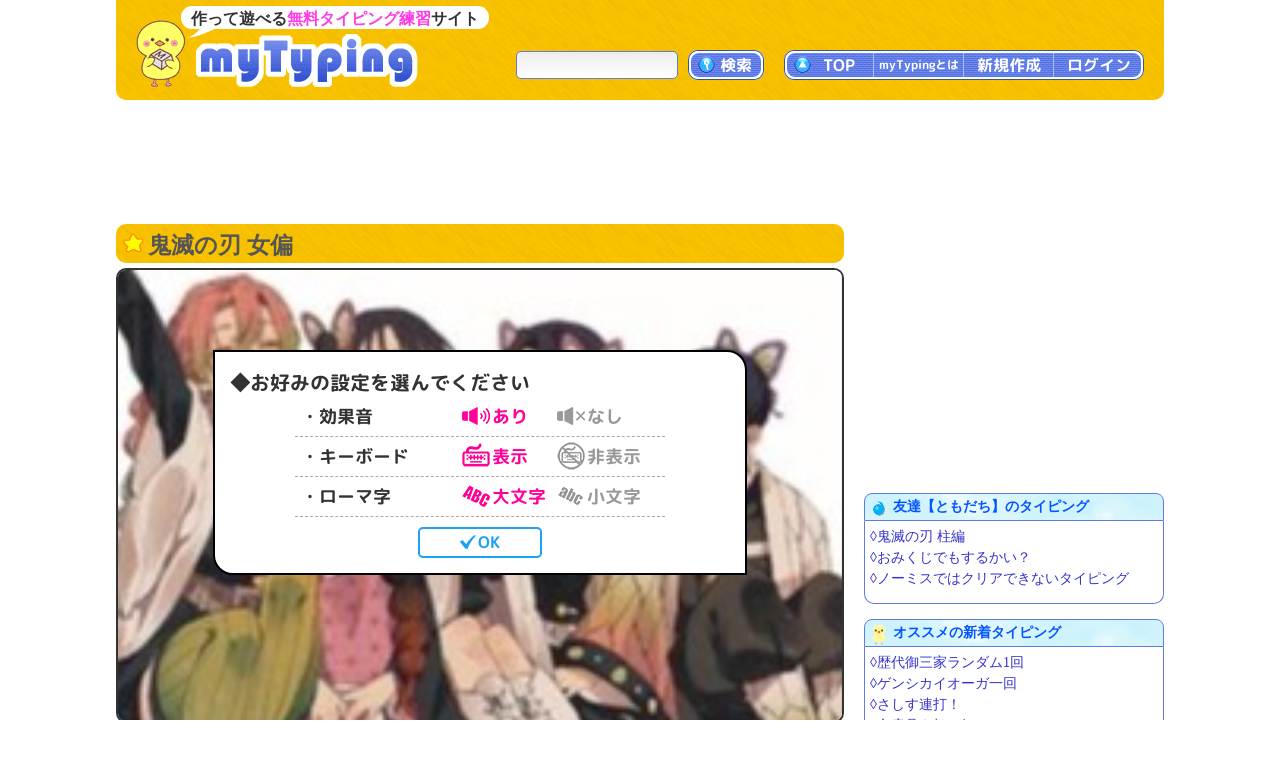

--- FILE ---
content_type: text/html; charset=UTF-8
request_url: https://typing.twi1.me/game/403892
body_size: 46244
content:
<!DOCTYPE HTML>
<html lang="ja">
<head>
<meta http-equiv="Content-Type" content="text/html; charset=utf-8" />
<title>鬼滅の刃 女偏 | タイピング練習の「マイタイピング」</title>
<base href="https://typing.twi1.me/" />
<meta name="description" content="タイピング練習ゲーム「鬼滅の刃 女偏」です。鬼滅の女子の名前をタイピング〜!!。" />
<meta name="keywords" content="タイピング,練習,鬼滅の刃 女偏" />

<meta name="viewport" content="width=device-width, initial-scale=1.0, maximum-scale=1.0, minimum-scale=1.0">

<!-- ogp -->
<meta property="og:type" content="article" />
<meta property="og:title" content="鬼滅の刃 女偏 | タイピング練習の「マイタイピング」" />
<meta property="og:site_name" content="タイピング練習の「マイタイピング」" />
<meta property="og:description" content="タイピング練習ゲーム「鬼滅の刃 女偏」です。鬼滅の女子の名前をタイピング〜!!。" />
<meta property="og:image" content="https://typing.twi1.me/userdata/157/157979/game/403892-ogImage.jpg?mt=1721044005" />
<meta property="og:image:width" content="728" />
<meta property="og:image:height" content="382" />
<meta name="twitter:card" content="summary_large_image" />

<link href="https://fonts.googleapis.com/css?family=Anonymous+Pro|Roboto+Mono&display=swap" rel="stylesheet"><link rel="preload" as="font" type="font/woff2" href="/fonts/mtj-font-round.woff2?271" crossorigin>
<link rel="preload" as="image" type="image/png" href="/img/index/menu_sprite3.png?v=275" crossorigin>
<link rel="icon" type="image/x-icon" href="favicon.ico">
<link rel="apple-touch-icon" href="apple-touch-icon.png" sizes="180x180">
<link rel="icon" type="image/png" href="android-chrome-192×192" sizes="192x192">
<link href="/css/common.min.css?v=283" rel="stylesheet" type="text/css" />
<link href="/css/typing.css?v=283" rel="stylesheet" type="text/css" />

<style>@charset "utf-8";#commentTitle{margin-bottom:5px}#commentForm{margin-bottom:20px}#commentList{margin-top:10px}#commentList .largeMoreButton{margin-top:10px}#commentDescription{padding:3px;margin-left:20px;width:658px;height:100px}.inputBox .commentFormBottom{width:687px;margin-top:10px}.inputBox .commentFormBottom .note{max-width:560px}.inputBox .commentFormButton{float:right;text-align:right}.inputBox .note{float:left;text-align:left;font-size:1.4rem;color:#66f;//padding-left:5px;line-height:150%;//margin:10px 0 10px 30px;//padding:0 0 10px 20px;margin:0 0 10px 20px;//padding-left:1em;//text-indent:-1em}.isNeedLoginComment #commentDescription{color:#66f;background:linear-gradient(to bottom,#fff,#fff)}#comments{border:1px solid #ccc;border-radius:10px;padding:10px}#comments .comment{border-top:1px dashed #ccc;padding:10px 0 10px 0;color:#666}#comments .comment:first-child{border-top:0}#comments .commentInfo{margin-right:5px;position:relative}#comments .commentNo{display:inline-block;float:left;text-align:center;font-size:14px;font-weight:bold;margin-left:5px;min-width:30px}#comments .commentUser{display:inline-block;float:left;margin-left:5px}#comments .commenterName{color:#090}#comments .commentDescription{margin-top:5px;margin-left:30px;padding:5px;padding-right:0;line-height:150%;word-break:break-all;word-wrap:anywhere}#comments .commenterId{font-size:1.2rem;color:#999}#comments .commentCreatedTime{float:right;font-size:1.2rem;color:#999;padding-top:3px}#comments .commentControl{text-align:right;visibility:hidden}#comments .controlIcon{position:relative;display:inline-block;background:url("/img/index/menu_sprite3.png?v=275") no-repeat;width:20px;height:20px;background-position:-350px 0;cursor:pointer}#comments .controlIcon.commentControlReply{background-position-x:-350px}#comments .controlIcon.commentControlDelete{background-position-x:-416px}#comments .controlIcon.commentControlReport{background-position-x:-716px}#comments .controlIcon:hover{background-position-y:-22px}#comments .commentNoJump{color:#00f}#comments .commentReplyNo{color:#03b1f3;font-weight:bold;cursor:pointer;//text-decoration:underline}#comments .replyBox .commentDescription{margin-left:10px}#comments .replyBox{background-color:#fcfcfc;border-left:1px solid #CCB;padding-left:3px;display:none}#comments .error{color:#090}.returnData{position:relative;margin-top:10px;padding-top:1px;margin-bottom:20px}.returnData .pageControl{margin-top:45px}.returnData .userInputSubmit{position:absolute;right:0;top:0}.returnData .pageControl .prevButton{margin-top:10px;margin-right:10px}.returnData .pageControl .nextButton{margin-top:10px;margin-left:10px}@media screen and (max-width:729px){#comments{padding-left:0;padding-right:0}#comments .comment{padding-right:10px}#comments .commentDescription{margin-left:10px}#commentDescription{padding:3px;margin-left:0;width:100%;height:100px;box-sizing:border-box}.inputBox .commentFormBottom{width:100%;margin-top:5px}.inputBox .note{margin:0 0 5px 0}.returnData .pageControl .prevButton{margin-top:0;margin-right:0}.returnData .pageControl .nextButton{margin-top:0;margin-left:0}}@media(hover:none){#comments .commentControl,#twitterTimeLine .tweetControl{visibility:visible}}@charset "utf-8";#listArea .box{position:relative;margin-bottom:5px}#mtjAutoArea{width:728px;min-height:479px;position:static}#gameInfo{text-align:left;margin:15px 0;background-color:#eef;border:1px solid #617be3;border-radius:10px 10px 10px 10px;line-height:150%;padding:10px;padding-top:8px;text-align:left}#gameInfo .labelBlue2{top:-1px}#gameInfo #gameInfoHead{line-height:200%}#gameInfo .musicInfo{line-height:200%}#gameInfo .musicInfoOne{line-height:150%;margin-left:20px}#gameInfo .tagNames{line-height:200%}#gameInfo .description{margin-bottom:10px;word-break:break-all;word-wrap:anywhere}#gameInfo #gameInfoHead .ownerImage{width:20px;height:20px;vertical-align:middle;margin-right:3px}#gameInfo #gameInfoHead img{margin-bottom:3px}#gameInfo .rankingLink{margin-left:5px;margin-bottom:3px}#gameInfo .musicInfo img{margin-bottom:3px}#gameInfo .tagNames img{margin-bottom:3px}#musicInfoNotice{margin:5px;margin-bottom:15px;font-size:1.3rem;color:#666}#gameInfo #gameInfoTail,#questionBoxTail{font-size:1.3rem;line-height:100%;text-align:right;padding-bottom:0}#gameInfo .gameLength{padding-right:5px}#questionList{display:none}#questionListTable{border-collapse:collapse;border-spacing:0;margin:10px;margin-left:30px;border:1px solid #5b9fff}#questionListTable th{padding:5px;border:1px solid #5b9fff;color:#05f;background-color:#cfe3fa;text-align:center}#questionListTable td{padding:5px;border:1px solid #5b9fff;background-color:#fff}#questionListHiddenLink{display:none}#trainingLink{margin-top:5px}#trainingLink img{vertical-align:middle;margin-right:5px;border:1px solid #99f}.pr728x90_middle{margin-top:0;margin-bottom:20px}#gameTopButtons .right{margin-bottom:5px}.tagNames .labelTag{margin-bottom:4px}#rankingTail{margin:5px 3px 15px 0;text-align:right}#rankingTail .note{float:left}#rankingTail:after{content:"";display:block;clear:both}#rankingTail .textButton{display:inline-block;margin-bottom:5px}#questionWords{text-align:left;margin:0;margin-top:15px;background-color:#fff;border:1px solid #617be3;border-radius:10px 10px 10px 10px;line-height:150%;padding:10px;padding-top:8px;text-align:left}.questionWord{color:#333;padding:3px 5px}#flashAd{position:absolute;z-index:99998;left:20px;top:20px;display:none}#flashAd .adFromSwfText{text-align:right;font-size:1.1rem;color:#333;margin-right:5px}#bookmarkArea{position:relative}.bookmarkedHidden .actionButton{padding:0 6px}.bookmarkedHidden .deleteBookmark{margin-right:3px}#moveBookmarkPopup{position:absolute;background-color:#f0f8ff;border:1px solid #5b9fff;border-radius:10px;padding:10px 10px 5px;box-shadow:3px 3px 3px #ddf;z-index:99999;margin:0;right:0;top:0}#moveBookmarkPopupSelect:after{content:"";display:block;clear:both}#moveBookmarkListId{float:left;margin-bottom:5px}#moveBookmarkEndButton{float:right;margin-left:5px}#moveBookmarkPopupMessage{margin-bottom:10px}#noFlashContentOuter{width:728px;height:455px;border:1px solid #000;text-align:center;display:table}#noFlashContentInner{display:table-cell;vertical-align:middle}#gameInfo .difficultyMeter{top:2px}.pr728x380_relation{margin-top:20px;margin-bottom:15px}#parentGame{border-radius:0;border:0;border-top:1px solid #ccf;margin:0;margin-top:10px;padding:0;padding-top:10px}#listArea .relationGames{margin-bottom:15px}#switchApp{margin-right:3px}#questionBox{position:relative}#questionBox .questions{font-size:1.6rem;margin:10px 5px 20px 20px;line-height:120%;color:#000;word-break:break-all;word-wrap:anywhere}#questionBox .questions p{margin:0;padding:0}#questionBox .moreQuestion,#showKanaQuestionsButton{display:none}#questionBox .blockQuestions .question{position:relative;margin-bottom:10px;display:block}#questionBox .blockQuestions .question>span{display:block}#questionBox .questions .kana{font-size:1.4rem;color:#888}#questionBox .useMemo .kana,#questionBox .useMemo .kanji{width:500px}#questionBox .questions .memo{position:absolute;right:0;bottom:0;width:200px;text-align:right;color:#093}#questionBox .etc{color:#888}#questionBox .topRightButtons{position:absolute;top:10px;right:10px;font-size:1.2rem;line-height:100%}#questionBox .inlineQuestions .question{display:inline-block;margin-right:10px}#gameSpApp{box-sizing:border-box;text-align:center;border:2px solid #333;overflow:hidden;border-radius:10px;width:100%;position:relative;padding:15px 0;background-position:center center;min-height:300px;margin-bottom:20px;position:relative}#gameSpApp .boxTitle{text-align:left;padding:5px;font-weight:bold;font-size:120%}#gameSpApp .gameSpBackgroundImage{position:absolute;left:0;top:0}.gameSpAppBox{box-sizing:border-box;border-radius:10px;border:1px solid #999;background-color:rgb(255,255,255,0.8);padding:10px 0;margin:10px auto;max-width:400px;position:relative}#gameSpApp .rectBtn{cursor:pointer;width:130px;font-size:1.8rem;background-color:#FFF;color:#1da1f2;padding:5px 3px;line-height:250%;border:2px solid #1da1f2;border-radius:5px;text-align:center;font-family:'mtjFontRound';transform:rotate(0.001deg)}#gameSpApp .rectBtn:hover,#gameSpApp .rectBtn:active{color:#f39;border-color:#f39;background-color:#fde}#gameSpApp .rectBtn svg{position:relative;display:inline-block;top:2px;margin:0 3px}#gameSpApp .rectBtn g{fill:#1da1f2}#gameSpApp .rectBtn:hover g,#gameSpApp .rectBtn:active g,#gameSpApp .rectBtn.mtjActive g{fill:#f39}.commentButtonArea{margin:15px 0;font-size:1.3rem;text-align:right}@media screen and (max-width:339px){#gameSpApp .gameSpBackgroundImage{height:100%}}@media screen and (max-width:729px){#mtjAutoArea{min-height:0;position:relative}#questionBox .questions{margin-left:5px}}@media screen and (min-width:1048px){.mtjWideMode .mtjStage{transform:scale(1.43956,1.43956);margin-left:160px;margin-top:100px;margin-bottom:110px}.mtjWideMode #sideArea{margin-top:740px}.mtjWideMode #gameTopButtons{width:1048px}.mtjWideMode #listArea .box .h1Yellow{width:1016px}.mtjWideMode .mtjHelpArea{margin-top:-5px}.mtjWideMode #sideArea .pr:first-child{display:none}}</style>


<script defer type="text/javascript" src="https://ajax.googleapis.com/ajax/libs/jquery/1.7.2/jquery.min.js"></script>
<script defer type="text/javascript" src="/js/common.min.js?v=283"></script>

<script defer type="text/javascript" src="/js/index/game.min-all.js?v=283"></script>
<script defer type="text/javascript" src="/js/typing.min.js?v=283"></script>
<script async src="https://pagead2.googlesyndication.com/pagead/js/adsbygoogle.js?client=ca-pub-7013678689652696" crossorigin="anonymous"></script>
			
<!-- Google tag (gtag.js) -->
<script async src="https://www.googletagmanager.com/gtag/js?id=G-CC7X4J6REY"></script>
<script>
  window.dataLayer = window.dataLayer || [];
  function gtag(){dataLayer.push(arguments);}
  gtag('js', new Date());
  gtag('config', 'G-CC7X4J6REY');
  gtag('event', 'screen_view', {screen_name: 'prCategory-0'});</script>

</head>
<body >
<header id="header">
<a id="headerTitle" href="/" title="タイピング練習の「マイタイピング」"><div class="headerImage"></div><p id="siteCaption">作って遊べる<strong>無料タイピング練習</strong>サイト</p></a>
<div id="loginUser">
</div>
<div id="menus">
<div id="typingSearch"><form name="typingSearchForm" action="/list/"><input type="text" name="keyword" id="typingSearchInput" value="" maxlength="20" class="radiusFormText" /><a id="typingSearchButton" class="menuButton" href="javascript:void(0);" onclick="javascript:typingSearchForm.submit();return false;"><span>検索</span></a></form></div>
<div id="menuButtons"><a id="menuTop" class="menuButton" href="/"><span><span class="onlySp">サイト</span>TOP</span></a><span id="menuJumpToTop" class="menuButton jumpToTop">▲ページトップ</span><div class="menuSpace onlySp"></div><a id="menuAbout" class="menuButton" href="/how-to/"><span>myTypingとは</span></a><a id="menuMake" class="menuButton" href="/make"><span>新規作成</span></a><a id="menuLogin" class="menuButton" href="/login"><span>ログイン</span></a></div>
</div>
<div id="mobileMenu">
<span id="showMenuPanelButton" class="menuButton" onclick="javascript:showMenuPanel();">メニュー</span>
<span id="closeMenuPanelButton" class="menuButton" onclick="javascript:closeMenuPanel();">閉じる</span>
</div>
</header>

<div id="contents" >
<div id="mainArea" >
						<div class="pr pr728x90_top">
					<script async src="https://pagead2.googlesyndication.com/pagead/js/adsbygoogle.js"></script>
			<!-- game_728x90_top -->
			<ins class="adsbygoogle"
			     style="display:inline-block;width:728px;height:90px"
			     data-ad-client="ca-pub-7013678689652696"
			     data-ad-slot="7730821600"></ins>
			<script>
			     (adsbygoogle = window.adsbygoogle || []).push({});
			</script>
				</div>

			<div id="listArea" >
		<div class="box">
			<h1 class="h1Yellow">鬼滅の刃 女偏</h1>
							<div id="gameTopButtons" style="display:none;"><div class="right"><span id="switchApp"><a id="switchSpApp" class="textButton isJsSpOnly" style="display:none;" href="/switch-jf?key=app&jf=a&gameId=403892&" rel="nofollow,noindex">スマホアプリでプレイ</a></span></div><div class="clear"></div></div>
										<div id="mtjAutoArea" gameId="403892" >
					<div class="mtjLoad">
						<img src="/userdata/157/157979/game/403892-backgroundImage1.jpg?mt=1721043986" alt="背景" />
					</div>
				</div>
				<noscript>
					<div class="noScript">
						タイピング練習をするには、JavaScriptとCOOKIEを有効にして下さい。
					</div>
				</noscript>
			
		</div>

					<div class="pr pr728x90_middle">
					<script async src="//pagead2.googlesyndication.com/pagead/js/adsbygoogle.js"></script>
			<!-- com_728x90_middle -->
			<ins class="adsbygoogle"
			     style="display:inline-block;width:728px;height:90px"
			     data-ad-client="ca-pub-7013678689652696"
			     data-ad-slot="2771847870"></ins>
			<script>
			(adsbygoogle = window.adsbygoogle || []).push({});
			</script>
				</div>
			<div id="gameInfo">
			<div id="gameInfoHead">
				<span class="labelBlue3 labelOwner"><span>投稿者</span></span><a href="/profile/userId/157979"><img class="ownerImage userImageReload" alt="投稿者" src="/userdata/157/157979/profile/thumbnail.jpg" /></a><a href="/profile/userId/157979">友達【ともだち】</a>
									&emsp;<span id="likeButton" class="actionButton" data-model-id="100" data-data-id="403892" data-like-count="32"><span class="likeMark"></span>いいね</span><span id="likeCount">32</span>					
					&emsp;<span id="bookmarkArea"><span id="addBookmarkButton" class="addBookmark actionButton">お気に入り登録</span></span>
							</div>

			<div class="tagNames">
														<span class="labelBlue3 labelGamePlay"><span>プレイ回数</span></span><span title="2,599">2599</span>
													&emsp;<span class="labelBlue3 labelDifficulty"><span>難易度</span></span><span class="difficultyMeter" title="難易度：超簡単 (1.0)"><span class="meter v10 key1"></span><span class="meter v0 key2"></span><span class="meter v0 key3"></span><span class="meter v0 key4"></span><span class="meter v0 key5"></span><span class="number">(1.0)</span></span>									<span class="gameLength">95打</span>
				
									<a class="tagName" href="/list?qs=1">短文</a>
													<a class="tagName" href="/list?cs=1">かな</a>
											</div>
			
							<div class="tagNames"><span class="labelBlue3 labelTag"><span>タグ</span></span><a class="tagName" href="/list/tagName/%E9%AC%BC%E6%BB%85%E3%81%AE%E5%88%83">鬼滅の刃</a> <a class="tagName" href="/list/tagName/%E5%A5%B3%E5%AD%90">女子</a> <a class="tagName" href="/list/tagName/%E3%82%BF%E3%82%A4%E3%83%94%E3%83%B3%E3%82%B0">タイピング</a> <a class="tagName" href="/list/tagName/%E6%9A%87%E3%81%A4%E3%81%B6%E3%81%97">暇つぶし</a> <a class="tagName" href="/list/tagName/%E3%82%A2%E3%83%8B%E3%83%A1%E3%83%BB%E3%83%9E%E3%83%B3%E3%82%AC">アニメ・マンガ</a> </div>
						
						
			<div class="caption">
				鬼滅の女子の名前をタイピング〜!!			</div>
			<div class="description">
				鬼滅の刃皆さんはしってますか？<br />鬼滅の刃の女の子ってかわいい子が多くて私も憧れる存在である女の子たち。<br />そんなかわいい女の子たちの名前を呼び捨てでタイピンしちゃおう!という企画です。<br />皆さんはどの階級でしょうか?それとも・・・<br /><br />ぜひプレイしてみてください!!!											</div>

			<div id="gameInfoTail">
								<a class="functionButton" href="/correct-question/gameId/403892">誤字・脱字等の報告</a>
				<a class="functionButton" href="/support/report/gameId/403892">違反の報告</a>
							</div>

					</div>

		
					<div id="rankingBox" class="box">
				<div id="rankingTableBox">
	<table id="rankingTable">
		<tr>
			<th class="rtRank">順位</th>
			<th class="rtPlayerName">名前</th>
			<th class="rtScore">スコア</th>
			<th class="rtLevel">称号</th>
			<th class="rtSpeedText">打鍵/秒</th>
			<th class="rtSuccessRate">正誤率</th>
			<th class="rtPassedTime">時間(秒)</th>
			<th class="rtRomaCount">打鍵数</th>
			<th class="rtMissCount">ミス</th>
			<th class="rtQuestion">問題</th>
			<th class="rtDate">日付</th>
		</tr>
									<tr>
								<td class="rtRank">1</td>
					<td class="leftTd rtPlayerName">はな</td>
					<td class="rtScore">5297</td>
					<td class="leftTd rtLevel">鬼滅の刃甲（きのえ）</td>
					<td class="rtSpeedText">5.6</td>
					<td class="rtSuccessRate">94.0%</td>
					<td class="rtPassedTime">16.8</td>
					<td class="rtRomaCount">95</td>
					<td class="rtMissCount">6</td>
					<td class="rtQuestion">18</td>
					<td class="rtDate smallStr">2026/01/15</td>
			</tr>
									<tr>
								<td class="rtRank">2</td>
					<td class="leftTd rtPlayerName">たいぴんぐうぅぅ</td>
					<td class="rtScore">4018</td>
					<td class="leftTd rtLevel">鬼滅の刃丙（ひのえ）</td>
					<td class="rtSpeedText">4.3</td>
					<td class="rtSuccessRate">93.1%</td>
					<td class="rtPassedTime">21.9</td>
					<td class="rtRomaCount">95</td>
					<td class="rtMissCount">7</td>
					<td class="rtQuestion">18</td>
					<td class="rtDate smallStr">2026/01/02</td>
			</tr>
									<tr>
								<td class="rtRank">3</td>
					<td class="leftTd rtPlayerName">さいじゃく</td>
					<td class="rtScore">3223</td>
					<td class="leftTd rtLevel">鬼滅の刃戊（つちのえ）</td>
					<td class="rtSpeedText">3.9</td>
					<td class="rtSuccessRate">84.2%</td>
					<td class="rtPassedTime">24.2</td>
					<td class="rtRomaCount">96</td>
					<td class="rtMissCount">18</td>
					<td class="rtQuestion">18</td>
					<td class="rtDate smallStr">2026/01/26</td>
			</tr>
									<tr>
								<td class="rtRank">4</td>
					<td class="leftTd rtPlayerName">むいちろう</td>
					<td class="rtScore">3138</td>
					<td class="leftTd rtLevel">鬼滅の刃戊（つちのえ）</td>
					<td class="rtSpeedText">3.4</td>
					<td class="rtSuccessRate">91.3%</td>
					<td class="rtPassedTime">27.4</td>
					<td class="rtRomaCount">95</td>
					<td class="rtMissCount">9</td>
					<td class="rtQuestion">18</td>
					<td class="rtDate smallStr">2026/01/21</td>
			</tr>
									<tr>
								<td class="rtRank">5</td>
					<td class="leftTd rtPlayerName">タロファン</td>
					<td class="rtScore">2946</td>
					<td class="leftTd rtLevel">鬼滅の刃己（つちのと）</td>
					<td class="rtSpeedText">2.9</td>
					<td class="rtSuccessRate">98.9%</td>
					<td class="rtPassedTime">31.9</td>
					<td class="rtRomaCount">95</td>
					<td class="rtMissCount">1</td>
					<td class="rtQuestion">18</td>
					<td class="rtDate smallStr">2026/01/09</td>
			</tr>
			</table>
	</div>				<div id="rankingTail">
											<a class="textButton rankingLink" href="/ranking?gameId=403892">ランキング一覧へ</a>
									</div>
			</div>
		
					<div class="box relations alsoLikeGames">
				<h2 class="h2Yellow markLike">このタイピングで練習した人に人気のタイピング</h2>
				<ul class="gameListTable">
						<li class="game col2">
			<div class="gameImage">
				<a href="/game/439494"><img class="thumbnail" src="/userdata/163/163095/game/439494-thumbnail-ac.png?mt=1730464342" alt="鬼滅の刃名言集！パート1"></a>
			</div>
			<div class="gameInfo">
				<p class="gameTitle"><a href="/game/439494">鬼滅の刃名言集！パート1</a></p>
				<div class="detail">
										<p class="caption">問題数が多いのでパート1とパート3ぐらいに分けます！</p>					<span class="labels">
					<span class="labelBlue1 labelPlay"><span>プレイ回数</span></span>3693																									</span>
					<span class="gameSpecialty">
						<span class="difficultyMeter" title="難易度：激ムズ (4.5)"><span class="meter v10 key1"></span><span class="meter v10 key2"></span><span class="meter v10 key3"></span><span class="meter v10 key4"></span><span class="meter v5 key5"></span></span><span class="labelBlue2">長文</span><span class="labelBlue2">923打</span>					</span>
				</div>
			</div>
			<div class="clear"></div>
		</li>
							<li class="game col2">
			<div class="gameImage">
				<a href="/game/117291"><img class="thumbnail" src="/userdata/list/game/thumbnail/keyboard4.jpg" alt="鬼滅の刃（きめつのやいば）名言"></a>
			</div>
			<div class="gameInfo">
				<p class="gameTitle"><a href="/game/117291">鬼滅の刃（きめつのやいば）名言</a></p>
				<div class="detail">
										<p class="caption">きめつの刃の名言集めました！</p>					<span class="labels">
					<span class="labelBlue1 labelPlay"><span>プレイ回数</span></span>11万																									</span>
					<span class="gameSpecialty">
						<span class="difficultyMeter" title="難易度：簡単 (1.6)"><span class="meter v10 key1"></span><span class="meter v6 key2"></span><span class="meter v0 key3"></span><span class="meter v0 key4"></span><span class="meter v0 key5"></span></span><span class="labelBlue2">かな</span><span class="labelBlue2">114打</span>					</span>
				</div>
			</div>
			<div class="clear"></div>
		</li>
							<li class="game col2">
			<div class="gameImage">
				<a href="/game/391625"><img class="thumbnail" src="/userdata/155/155545/game/391625-thumbnail-ac.jpg?mt=1718639340" alt="鬼滅の刃鬼殺隊タイピング！"></a>
			</div>
			<div class="gameInfo">
				<p class="gameTitle"><a href="/game/391625">鬼滅の刃鬼殺隊タイピング！</a></p>
				<div class="detail">
										<p class="caption">鬼滅の刃に出てくる鬼殺隊のキャラタイピングです！</p>					<span class="labels">
					<span class="labelBlue1 labelPlay"><span>プレイ回数</span></span>4.4万																									</span>
					<span class="gameSpecialty">
						<span class="difficultyMeter" title="難易度：簡単 (1.5)"><span class="meter v10 key1"></span><span class="meter v5 key2"></span><span class="meter v0 key3"></span><span class="meter v0 key4"></span><span class="meter v0 key5"></span></span><span class="labelBlue2">かな</span><span class="labelBlue2">191打</span>					</span>
				</div>
			</div>
			<div class="clear"></div>
		</li>
							<li class="game col2">
			<div class="gameImage">
				<a href="/game/545401"><img class="thumbnail" src="/userdata/list/game/thumbnail/202506-xb2.jpg" alt="鬼滅の刃カップル"></a>
			</div>
			<div class="gameInfo">
				<p class="gameTitle"><a href="/game/545401">鬼滅の刃カップル</a></p>
				<div class="detail">
										<p class="caption"></p>					<span class="labels">
					<span class="labelBlue1 labelPlay"><span>プレイ回数</span></span>6279																									</span>
					<span class="gameSpecialty">
						<span class="difficultyMeter" title="難易度：普通 (2.7)"><span class="meter v10 key1"></span><span class="meter v10 key2"></span><span class="meter v7 key3"></span><span class="meter v0 key4"></span><span class="meter v0 key5"></span></span><span class="labelBlue2">60秒</span>					</span>
				</div>
			</div>
			<div class="clear"></div>
		</li>
							<li class="game col2">
			<div class="gameImage">
				<a href="/game/528315"><img class="thumbnail" src="/userdata/180/180805/game/528315-thumbnail-ac.png?mt=1751788736" alt="鬼滅の刃!"></a>
			</div>
			<div class="gameInfo">
				<p class="gameTitle"><a href="/game/528315">鬼滅の刃!</a></p>
				<div class="detail">
										<p class="caption">鬼滅の刃のキャラクターァ!</p>					<span class="labels">
					<span class="labelBlue1 labelPlay"><span>プレイ回数</span></span>9355																									</span>
					<span class="gameSpecialty">
						<span class="difficultyMeter" title="難易度：簡単 (1.5)"><span class="meter v10 key1"></span><span class="meter v5 key2"></span><span class="meter v0 key3"></span><span class="meter v0 key4"></span><span class="meter v0 key5"></span></span><span class="labelBlue2">かな</span><span class="labelBlue2">278打</span>					</span>
				</div>
			</div>
			<div class="clear"></div>
		</li>
			</ul>
			</div>
							<div class="pr pr728x90_middle">
					<script async src="//pagead2.googlesyndication.com/pagead/js/adsbygoogle.js"></script>
			<!-- com_728x90_middle -->
			<ins class="adsbygoogle"
			     style="display:inline-block;width:728px;height:90px"
			     data-ad-client="ca-pub-7013678689652696"
			     data-ad-slot="2771847870"></ins>
			<script>
			(adsbygoogle = window.adsbygoogle || []).push({});
			</script>
				</div>
			
					<div class="box relations relationGames">
									<h2 class="h2Yellow markPlay">関連タイピング</h2>
					<ul class="gameListTable">
						<li class="game col2">
			<div class="gameImage">
				<a href="/game/524794"><img class="thumbnail" src="/userdata/103/103250/game/524794-thumbnail-ac.jpg?mt=1751159553" alt="炎　サビのみ"></a>
			</div>
			<div class="gameInfo">
				<p class="gameTitle"><a href="/game/524794">炎　サビのみ</a></p>
				<div class="detail">
										<p class="caption">炎　サビのみ　です！</p>					<span class="labels">
					<span class="labelBlue1 labelPlay"><span>プレイ回数</span></span>2.7万																									</span>
					<span class="gameSpecialty">
						<span class="difficultyMeter" title="難易度：普通 (2.8)"><span class="meter v10 key1"></span><span class="meter v10 key2"></span><span class="meter v8 key3"></span><span class="meter v0 key4"></span><span class="meter v0 key5"></span></span><span class="labelBlue2">歌詞</span><span class="labelBlue2">かな</span><span class="labelBlue2">157打</span>					</span>
				</div>
			</div>
			<div class="clear"></div>
		</li>
							<li class="game col2">
			<div class="gameImage">
				<a href="/game/585593"><img class="thumbnail" src="/userdata/161/161117/game/585593-thumbnail-ac.png?mt=1764479980" alt="６７or２１"></a>
			</div>
			<div class="gameInfo">
				<p class="gameTitle"><a href="/game/585593">６７or２１</a></p>
				<div class="detail">
										<p class="caption">６７か２１が出ます！</p>					<span class="labels">
					<span class="labelBlue1 labelPlay"><span>プレイ回数</span></span>2.3万																									</span>
					<span class="gameSpecialty">
						<span class="difficultyMeter" title="難易度：超簡単 (1.0)"><span class="meter v10 key1"></span><span class="meter v0 key2"></span><span class="meter v0 key3"></span><span class="meter v0 key4"></span><span class="meter v0 key5"></span></span><span class="labelBlue2">短文</span><span class="labelBlue2">134打</span>					</span>
				</div>
			</div>
			<div class="clear"></div>
		</li>
							<li class="game col2">
			<div class="gameImage">
				<a href="/game/390065"><img class="thumbnail" src="/userdata/139/139760/game/390065-thumbnail-ac.jpg?mt=1718445596" alt="鬼滅の刃　夢幻　サビだけ"></a>
			</div>
			<div class="gameInfo">
				<p class="gameTitle"><a href="/game/390065">鬼滅の刃　夢幻　サビだけ</a></p>
				<div class="detail">
										<p class="caption">サビだけの柱稽古編の主題歌です！！！</p>					<span class="labels">
					<span class="labelBlue1 labelPlay"><span>プレイ回数</span></span>4.9万																									</span>
					<span class="gameSpecialty">
						<span class="difficultyMeter" title="難易度：簡単 (2.1)"><span class="meter v10 key1"></span><span class="meter v10 key2"></span><span class="meter v1 key3"></span><span class="meter v0 key4"></span><span class="meter v0 key5"></span></span><span class="labelBlue2">歌詞</span><span class="labelBlue2">かな</span><span class="labelBlue2">165打</span>					</span>
				</div>
			</div>
			<div class="clear"></div>
		</li>
							<li class="game col2">
			<div class="gameImage">
				<a href="/game/583589"><img class="thumbnail" src="/userdata/161/161117/game/583589-thumbnail-ac.png?mt=1764079576" alt="ラッキーロット開封！ パンプキンロット編"></a>
			</div>
			<div class="gameInfo">
				<p class="gameTitle"><a href="/game/583589">ラッキーロット開封！ パンプキンロット編</a></p>
				<div class="detail">
										<p class="caption">パンプキンロットを開封します！</p>					<span class="labels">
					<span class="labelBlue1 labelPlay"><span>プレイ回数</span></span>1.2万																									</span>
					<span class="gameSpecialty">
						<span class="difficultyMeter" title="難易度：普通 (3.1)"><span class="meter v10 key1"></span><span class="meter v10 key2"></span><span class="meter v10 key3"></span><span class="meter v1 key4"></span><span class="meter v0 key5"></span></span><span class="labelBlue2">2020打</span>					</span>
				</div>
			</div>
			<div class="clear"></div>
		</li>
							<li class="game col2">
			<div class="gameImage">
				<a href="/game/537180"><img class="thumbnail" src="/userdata/181/181274/game/537180-thumbnail-ac.jpg?mt=1753145201" alt="1位になれる100000%！？！？"></a>
			</div>
			<div class="gameInfo">
				<p class="gameTitle"><a href="/game/537180">1位になれる100000%！？！？</a></p>
				<div class="detail">
										<p class="caption">番号順でとても簡単！！</p>					<span class="labels">
					<span class="labelBlue1 labelPlay"><span>プレイ回数</span></span>12万																									</span>
					<span class="gameSpecialty">
						<span class="difficultyMeter" title="難易度：普通 (2.8)"><span class="meter v10 key1"></span><span class="meter v10 key2"></span><span class="meter v8 key3"></span><span class="meter v0 key4"></span><span class="meter v0 key5"></span></span><span class="labelBlue2">142打</span>					</span>
				</div>
			</div>
			<div class="clear"></div>
		</li>
							<li class="game col2">
			<div class="gameImage">
				<a href="/game/287590"><img class="thumbnail" src="/userdata/120/120310/game/287590-thumbnail-ac.jpg?mt=1683263912" alt="激ムズ！！都道府県タイピング"></a>
			</div>
			<div class="gameInfo">
				<p class="gameTitle"><a href="/game/287590">激ムズ！！都道府県タイピング</a></p>
				<div class="detail">
										<p class="caption">時間は30秒。これで全部打てたらやばい...</p>					<span class="labels">
					<span class="labelBlue1 labelPlay"><span>プレイ回数</span></span>14万																									</span>
					<span class="gameSpecialty">
						<span class="difficultyMeter" title="難易度：超簡単 (1.0)"><span class="meter v10 key1"></span><span class="meter v0 key2"></span><span class="meter v0 key3"></span><span class="meter v0 key4"></span><span class="meter v0 key5"></span></span><span class="labelBlue2">短文</span><span class="labelBlue2">かな</span><span class="labelBlue2">30秒</span>					</span>
				</div>
			</div>
			<div class="clear"></div>
		</li>
			</ul>
					<div class="moreArea"><a href="/list/gameId/403892?sort=rank" class="largeMoreButton"><span>関連タイピング一覧</span></a></div>
							</div>
						<div class="pr prLandscape">
			<script async src="https://pagead2.googlesyndication.com/pagead/js/adsbygoogle.js?client=ca-pub-7013678689652696"
				crossorigin="anonymous"></script>
			<!-- typing_landscape_middle(728x180) -->
			<ins class="adsbygoogle"
				style="display:block"
				data-ad-client="ca-pub-7013678689652696"
				data-ad-slot="8951154608"
				data-ad-format="auto"
				data-full-width-responsive="true"></ins>
			<script>
				(adsbygoogle = window.adsbygoogle || []).push({});
			</script>
		</div>
			
					<div id="questionBox" class="contentsBox">
									<h2>問題文</h2>
								<div class="topRightButtons">
					<span id="hideKanaQuestionsButton" class="functionButton">ふりがな非表示</span>
					<span id="showKanaQuestionsButton" class="functionButton">ふりがな表示</span>
				</div>
													<div class="questions inlineQuestions">
																				<span class="question"><span class="kanji">禰豆子</span><span class="kana">(ねずこ)</span></span>
																				<span class="question"><span class="kanji">カナヲ</span><span class="kana">(かなを)</span></span>
																				<span class="question"><span class="kanji">葵</span><span class="kana">(あおい)</span></span>
																				<span class="question"><span class="kanji">なほ</span><span class="kana">(なほ)</span></span>
																				<span class="question"><span class="kanji">すみ</span><span class="kana">(すみ)</span></span>
																				<span class="question"><span class="kanji">きよ</span><span class="kana">(きよ)</span></span>
																				<span class="question"><span class="kanji">ひなつる</span><span class="kana">(ひなつる)</span></span>
																				<span class="question"><span class="kanji">すま</span><span class="kana">(すま)</span></span>
																				<span class="question"><span class="kanji">まきを</span><span class="kana">(まきを)</span></span>
																				<span class="question"><span class="kanji">恋雪</span><span class="kana">(こゆき)</span></span>
																				<span class="question"><span class="kanji">珠世</span><span class="kana">(たまよ)</span></span>
																				<span class="question"><span class="kanji">あまね</span><span class="kana">(あまね)</span></span>
																				<span class="question"><span class="kanji">堕姫</span><span class="kana">(だき)</span></span>
																				<span class="question"><span class="kanji">鳴女</span><span class="kana">(なきめ)</span></span>
																				<span class="question"><span class="kanji">真菰</span><span class="kana">(まこも)</span></span>
																				<span class="question"><span class="kanji">蜜璃</span><span class="kana">(みつり)</span></span>
																				<span class="question"><span class="kanji">カナエ</span><span class="kana">(かなえ)</span></span>
																				<span class="question"><span class="kanji">しのぶ</span><span class="kana">(しのぶ)</span></span>
																	</div>

											<div class="pr prLandscape">
			<script async src="https://pagead2.googlesyndication.com/pagead/js/adsbygoogle.js?client=ca-pub-7013678689652696"
				crossorigin="anonymous"></script>
			<!-- typing_landscape_middle(728x180) -->
			<ins class="adsbygoogle"
				style="display:block"
				data-ad-client="ca-pub-7013678689652696"
				data-ad-slot="8951154608"
				data-ad-format="auto"
				data-full-width-responsive="true"></ins>
			<script>
				(adsbygoogle = window.adsbygoogle || []).push({});
			</script>
		</div>
					<div id="questionBoxTail">
															<a class="functionButton" href="/correct-question/gameId/403892">誤字・脱字等の報告</a>
									</div>
			</div>
		
				
	</div>

	<div id="sideArea">
							
								<div class="pr pr300x250_top">

					<script async src="https://pagead2.googlesyndication.com/pagead/js/adsbygoogle.js"></script>
			<!-- game_300x250_top -->
			<ins class="adsbygoogle"
			     style="display:inline-block;width:300px;height:250px"
			     data-ad-client="ca-pub-7013678689652696"
			     data-ad-slot="5491192142"></ins>
			<script>
			     (adsbygoogle = window.adsbygoogle || []).push({});
			</script>
				</div>

											<h2 class="boxTop titlePoint">友達【ともだち】のタイピング</h2>
	<div class="box">
		<div class="games">
			<ul>
							<li><a href="/game/403920">&loz;鬼滅の刃 柱編</a></li>
							<li><a href="/game/403843">&loz;おみくじでもするかい？</a></li>
							<li><a href="/game/403801">&loz;ノーミスではクリアできないタイピング</a></li>
						</ul>
					</div>
	</div>
				<h2 class="boxTop titleNew">オススメの新着タイピング</h2>
	<div class="box">
		<div class="games">
			<ul>
							<li><a href="/game/608656">&loz;歴代御三家ランダム1回</a></li>
							<li><a href="/game/608182">&loz;ゲンシカイオーガ一回</a></li>
							<li><a href="/game/608016">&loz;さしす連打！</a></li>
							<li><a href="/game/607834">&loz;文房具を打つ奴</a></li>
							<li><a href="/game/607762">&loz;にゃんこ大戦争Ver.15.1.1解説タイピング</a></li>
							<li><a href="/game/607676">&loz;鬼滅の刃　面白話　上弦の３</a></li>
							<li><a href="/game/607421">&loz;猫一回</a></li>
							<li><a href="/game/607403">&loz;僕の日記www</a></li>
						</ul>
							<div class="moreButton"><a href="/list/gameId/403892?sort=new"><span>もっと見る</span></a></div>
					</div>
	</div>
				
		<div class="banner300"><a id="pleaseJoin2" href="/user/regist/?b=2&pr=1" title="無料登録"></a></div>		<a class="rightButton" href="/training">タイピング練習講座</a>
<a class="rightButton" href="/training/roma-list?nr=1">ローマ字入力表</a>
<a class="rightButton" href="/news/id/98">アプリケーションの使い方</a>
<a class="rightButton" href="/support/faq/">よくある質問</a>

			<h2 class="boxTop titlePopular1">人気ランキング</h2>
	<div class="box">
		<div class="games">
			<ul>
							<li><a href="/game/572482">&loz;カリスマックス　サビだけ３０秒</a></li>
							<li><a href="/game/543167">&loz;１２３４５６７８９０打</a></li>
							<li><a href="/game/563380">&loz;IRISOUTサビ</a></li>
							<li><a href="/game/565618">&loz;9を99回打つ！</a></li>
							<li><a href="/game/540394">&loz;みんなは絶対に知っているあの曲の一文！</a></li>
							<li><a href="/game/551814">&loz;最下位になったらすごい！</a></li>
							<li><a href="/game/494097">&loz;3秒で打ち切れたら１位確定</a></li>
							<li><a href="/game/467746">&loz;10秒切ったら連打のプロ！！</a></li>
							<li><a href="/game/602612">&loz;スペースキー100回押せ！</a></li>
							<li><a href="/game/560476">&loz;打ちきれたらギネス記録！？</a></li>
						</ul>
							<div class="moreButton"><a href="/list/sort/rank/"><span>もっと見る</span></a></div>
					</div>
	</div>
			<h2 class="boxTop titlePopular2">注目キーワード</h2>
	<div class="box">
		<ul class="keywords">
							<li><a class="keyword" href="/list/tagName/%E6%AD%8C%E8%A9%9E">歌詞</a></li>
							<li><a class="keyword" href="/list/tagName/%E3%82%BF%E3%82%A4%E3%83%94%E3%83%B3%E3%82%B0">タイピング</a></li>
							<li><a class="keyword" href="/list/tagName/%E3%82%A2%E3%83%8B%E3%83%A1%E3%83%BB%E3%83%9E%E3%83%B3%E3%82%AC">アニメ・マンガ</a></li>
							<li><a class="keyword" href="/list/tagName/%E3%83%9C%E3%82%AB%E3%83%AD">ボカロ</a></li>
							<li><a class="keyword" href="/list/tagName/%E7%B0%A1%E5%8D%98">簡単</a></li>
							<li><a class="keyword" href="/list/tagName/%E9%9F%B3%E6%A5%BD">音楽</a></li>
							<li><a class="keyword" href="/list/tagName/%E6%97%A9%E6%89%93%E3%81%A1">早打ち</a></li>
							<li><a class="keyword" href="/list/tagName/%E3%82%A2%E3%83%8B%E3%83%A1">アニメ</a></li>
							<li><a class="keyword" href="/list/tagName/%E6%9B%B2">曲</a></li>
							<li><a class="keyword" href="/list/tagName/%E9%89%84%E9%81%93">鉄道</a></li>
							<li><a class="keyword" href="/list/tagName/%E3%82%B2%E3%83%BC%E3%83%A0">ゲーム</a></li>
							<li><a class="keyword" href="/list/tagName/%E3%82%B8%E3%83%A3%E3%83%8B%E3%83%BC%E3%82%BA">ジャニーズ</a></li>
							<li><a class="keyword" href="/list/tagName/%E9%95%B7%E6%96%87">長文</a></li>
							<li><a class="keyword" href="/list/tagName/%E6%A5%BD%E3%81%97%E3%81%84">楽しい</a></li>
							<li><a class="keyword" href="/list/tagName/%E3%82%BF%E3%82%A4%E3%83%94%E3%83%B3%E3%82%B0%E7%B7%B4%E7%BF%92">タイピング練習</a></li>
							<li><a class="keyword" href="/list/tagName/%E9%A7%85%E5%90%8D">駅名</a></li>
							<li><a class="keyword" href="/list/tagName/%E3%81%8A%E3%82%82%E3%81%97%E3%82%8D">おもしろ</a></li>
							<li><a class="keyword" href="/list/tagName/%E9%80%A3%E6%89%93">連打</a></li>
							<li><a class="keyword" href="/list/tagName/%E5%88%9D%E9%9F%B3%E3%83%9F%E3%82%AF">初音ミク</a></li>
							<li><a class="keyword" href="/list/tagName/%E4%B8%80%E5%9B%9E">一回</a></li>
							<li><a class="keyword" href="/list/tagName/%E9%9B%BB%E8%BB%8A">電車</a></li>
							<li><a class="keyword" href="/list/tagName/j-pop">j-pop</a></li>
							<li><a class="keyword" href="/list/tagName/%E7%9F%AD%E6%96%87">短文</a></li>
							<li><a class="keyword" href="/list/tagName/%E5%88%9D%E5%BF%83%E8%80%85">初心者</a></li>
							<li><a class="keyword" href="/list/tagName/%E3%82%A2%E3%83%8B%E3%82%BD%E3%83%B3">アニソン</a></li>
							<li><a class="keyword" href="/list/tagName/%E5%B0%8F%E8%AA%AC">小説</a></li>
							<li><a class="keyword" href="/list/tagName/%E6%9D%B1%E6%96%B9">東方</a></li>
							<li><a class="keyword" href="/list/tagName/%E3%82%A2%E3%82%A4%E3%83%89%E3%83%AB">アイドル</a></li>
							<li><a class="keyword" href="/list/tagName/%E9%9D%A2%E7%99%BD%E3%81%84">面白い</a></li>
							<li><a class="keyword" href="/list/tagName/1%E5%9B%9E">1回</a></li>
							<li><a class="keyword" href="/list/tagName/%E6%AD%8C%E3%81%84%E6%89%8B">歌い手</a></li>
							<li><a class="keyword" href="/list/tagName/%E5%AD%A6%E7%BF%92">学習</a></li>
							<li><a class="keyword" href="/list/tagName/%E3%83%9D%E3%82%B1%E3%83%A2%E3%83%B3">ポケモン</a></li>
							<li><a class="keyword" href="/list/tagName/%E3%83%90%E3%83%B3%E3%83%89">バンド</a></li>
							<li><a class="keyword" href="/list/tagName/%E6%9A%87%E3%81%A4%E3%81%B6%E3%81%97">暇つぶし</a></li>
							<li><a class="keyword" href="/list/tagName/%E5%85%AC%E5%BC%8F%E3%82%B7%E3%83%AA%E3%83%BC%E3%82%BA">公式シリーズ</a></li>
							<li><a class="keyword" href="/list/tagName/%E3%83%9F%E3%83%A5%E3%83%BC%E3%82%B8%E3%82%AB%E3%83%AB">ミュージカル</a></li>
							<li><a class="keyword" href="/list/tagName/%E3%83%9E%E3%82%A4%E3%83%B3%E3%82%AF%E3%83%A9%E3%83%95%E3%83%88">マインクラフト</a></li>
							<li><a class="keyword" href="/list/tagName/%E3%81%99%E3%81%A8%E3%81%B7%E3%82%8A">すとぷり</a></li>
							<li><a class="keyword" href="/list/tagName/%E5%90%8D%E5%89%8D">名前</a></li>
							<li><a class="keyword" href="/list/tagName/%E4%BA%BA%E6%B0%97">人気</a></li>
							<li><a class="keyword" href="/list/tagName/%E5%8D%98%E8%AA%9E">単語</a></li>
							<li><a class="keyword" href="/list/tagName/%E6%AD%8C%E8%AC%A1%E6%9B%B2">歌謡曲</a></li>
							<li><a class="keyword" href="/list/tagName/%E8%8B%B1%E8%AA%9E">英語</a></li>
							<li><a class="keyword" href="/list/tagName/%E3%81%97%E3%81%B0%E3%81%97%E3%81%B0">しばしば</a></li>
							<li><a class="keyword" href="/list/tagName/%E5%90%8D%E8%A8%80">名言</a></li>
							<li><a class="keyword" href="/list/tagName/%E5%85%AC%E5%BC%8F%E6%AF%8E%E9%80%B1">公式毎週</a></li>
							<li><a class="keyword" href="/list/tagName/%E3%81%8D%E3%82%82%E3%81%A0%E9%A3%AF">きもだ飯</a></li>
								</ul>
	</div>

			</div>

	<div class="clear"></div>
</div>
<!-- JSアクセス用 -->
	<input type="hidden" id="userId" name="userId" value="0" />
	<input type="hidden" id="limitPass" name="limitPass" value="" />
<input type="hidden" id="gameId" name="gameId" value="403892" />
<input type="hidden" id="bookmarkGameId" name="bookmarkGameId" value="403892" />
<input type="hidden" id="isUserBookmarkedGame" name="isUserBookmarkedGame" value="" />
<input type="hidden" id="baseUrl" name="baseUrl" value="https://typing.twi1.me/" />
<input type="hidden" id="title" name="title" value="鬼滅の刃 女偏" />
</div>
<footer id="commonFooter">
<div id="footerLinks"><span><a href="/">タイピング練習の「マイタイピング」</a></span><span><a href="/support/terms-of-use/">利用規約</a></span><span><a href="/support/mail/">お問い合わせ</a></span></div>
<div id="copyright">Copyright &copy; 2012-2026 マイタイピング. All Rights Reserved.</div>
</footer>
</body>
</html>


--- FILE ---
content_type: text/html; charset=UTF-8
request_url: https://typing.twi1.me/game-json
body_size: 5456
content:
{"data":{"gameId":"403892","userId":"157979","title":"\u9b3c\u6ec5\u306e\u5203 \u5973\u504f","timeMax":"60","useFurigana":"1","questionType":"random","backgroundImageUrl1":"\/userdata\/157\/157979\/game\/403892-backgroundImage1.jpg?mt=1721043986","backgroundImageMode1":"4","backgroundImageUrl2":"\/userdata\/157\/157979\/game\/403892-backgroundImage2.jpg?mt=1721043986","backgroundImageMode2":"4","difficulty":"1.0","playCount":2599,"playCountToday":1,"reviewRate":"0.0","likeCount":"32","isOfficial":"0","endMode":"1","questionMax":"0","isTraining":"0","readMeImageUrl":null,"successUrl":null,"successIni":null,"groupIni":null,"isOpened":"1","createdTime":"2024-07-15 20:03:01","modifiedTime":"2024-07-15 20:46:45","openedTime":"2024-07-15 20:46:45","cacheTime":null,"useQuestionImage":"0","keyboardType":"0","isStatic":"0","isMovie":"0","movieId":"","movieUrl":"","isLinkedSong":"1","songType":"0","isMovieLoop":"0","movieAspectRatio":"0","musicCode":"","musicInfo":"","isSkillCheck":"0","regulateFlag":"0","prPlatformId":"1","prPlatformItemId":"B091HDQCFH","prImage":{"cropX":108,"cropY":0,"cropWidth":300,"cropHeight":300,"croppedImageUrl1":"https:\/\/m.media-amazon.com\/images\/I\/517np3KXEoL._SL500_.jpg_SY300_CR108,0,300,300.jpg","croppedImageUrl2":"https:\/\/m.media-amazon.com\/images\/I\/517np3KXEoL._SL500_.jpg_SY140_CR50,0,140,140.jpg"},"prUrl":"https:\/\/www.amazon.co.jp\/dp\/B091HDQCFH?tag=mytyping-r-22&linkCode=ogi&th=1&psc=1","gameVersion":"2","seriesGameId":null,"sortNo":"0","isLimitOpened":"0","pickupTime":null,"updateDate":null,"useNextQuestion":"2","isEnglish":"0","useTextMode":"10","memoType":"0","useAutoTrim":"0","copyrightFlag":"1","commentDeletionFlag":"1","rankingType":"0","sinceDate":"15 Jul 2024","userName":"\u53cb\u9054\u3010\u3068\u3082\u3060\u3061\u3011","questions":[{"kanji":"\u79b0\u8c46\u5b50","kana":"\u306d\u305a\u3053","memo":"","groupName":"","imageUrl":null,"playTime":"0.0","questionNo":"1","questionOption":"0"},{"kanji":"\u30ab\u30ca\u30f2","kana":"\u304b\u306a\u3092","memo":"","groupName":"","imageUrl":null,"playTime":"0.0","questionNo":"2","questionOption":"0"},{"kanji":"\u8475","kana":"\u3042\u304a\u3044","memo":"","groupName":"","imageUrl":null,"playTime":"0.0","questionNo":"3","questionOption":"0"},{"kanji":"\u306a\u307b","kana":"\u306a\u307b","memo":"","groupName":"","imageUrl":null,"playTime":"0.0","questionNo":"4","questionOption":"0"},{"kanji":"\u3059\u307f","kana":"\u3059\u307f","memo":"","groupName":"","imageUrl":null,"playTime":"0.0","questionNo":"5","questionOption":"0"},{"kanji":"\u304d\u3088","kana":"\u304d\u3088","memo":"","groupName":"","imageUrl":null,"playTime":"0.0","questionNo":"6","questionOption":"0"},{"kanji":"\u3072\u306a\u3064\u308b","kana":"\u3072\u306a\u3064\u308b","memo":"","groupName":"","imageUrl":null,"playTime":"0.0","questionNo":"7","questionOption":"0"},{"kanji":"\u3059\u307e","kana":"\u3059\u307e","memo":"","groupName":"","imageUrl":null,"playTime":"0.0","questionNo":"8","questionOption":"0"},{"kanji":"\u307e\u304d\u3092","kana":"\u307e\u304d\u3092","memo":"","groupName":"","imageUrl":null,"playTime":"0.0","questionNo":"9","questionOption":"0"},{"kanji":"\u604b\u96ea","kana":"\u3053\u3086\u304d","memo":"","groupName":"","imageUrl":null,"playTime":"0.0","questionNo":"10","questionOption":"0"},{"kanji":"\u73e0\u4e16","kana":"\u305f\u307e\u3088","memo":"","groupName":"","imageUrl":null,"playTime":"0.0","questionNo":"11","questionOption":"0"},{"kanji":"\u3042\u307e\u306d","kana":"\u3042\u307e\u306d","memo":"","groupName":"","imageUrl":null,"playTime":"0.0","questionNo":"12","questionOption":"0"},{"kanji":"\u5815\u59eb","kana":"\u3060\u304d","memo":"","groupName":"","imageUrl":null,"playTime":"0.0","questionNo":"13","questionOption":"0"},{"kanji":"\u9cf4\u5973","kana":"\u306a\u304d\u3081","memo":"","groupName":"","imageUrl":null,"playTime":"0.0","questionNo":"14","questionOption":"0"},{"kanji":"\u771f\u83f0","kana":"\u307e\u3053\u3082","memo":"","groupName":"","imageUrl":null,"playTime":"0.0","questionNo":"15","questionOption":"0"},{"kanji":"\u871c\u7483","kana":"\u307f\u3064\u308a","memo":"","groupName":"","imageUrl":null,"playTime":"0.0","questionNo":"16","questionOption":"0"},{"kanji":"\u30ab\u30ca\u30a8","kana":"\u304b\u306a\u3048","memo":"","groupName":"","imageUrl":null,"playTime":"0.0","questionNo":"17","questionOption":"0"},{"kanji":"\u3057\u306e\u3076","kana":"\u3057\u306e\u3076","memo":"","groupName":"","imageUrl":null,"playTime":"0.0","questionNo":"18","questionOption":"0"}],"levels":["\u9b3c\u6ec5\u306e\u5203\u306e\u4f5c\u8005\u3067\u3059\u304b\uff01\uff1f","\u9b3c\u6ec5\u306e\u5203\u306e\u30aa\u30bf\u30af\u3067\u3059\u306d\uff01","\u9b3c\u6ec5\u306e\u6620\u753b\u3069\u3093\u3060\u3051\u898b\u305f\u3093","\u9b3c\u6ec5\u306e\u5203\u67f1","\u9b3c\u6ec5\u306e\u5203\u7532\uff08\u304d\u306e\u3048\uff09","\u9b3c\u6ec5\u306e\u5203\u4e59\uff08\u304d\u306e\u3068\uff09","\u9b3c\u6ec5\u306e\u5203\u4e19\uff08\u3072\u306e\u3048\uff09","\u9b3c\u6ec5\u306e\u5203\u4e01\uff08\u3072\u306e\u3068\uff09","\u9b3c\u6ec5\u306e\u5203\u620a\uff08\u3064\u3061\u306e\u3048\uff09","\u9b3c\u6ec5\u306e\u5203\u5df1\uff08\u3064\u3061\u306e\u3068\uff09","\u9b3c\u6ec5\u306e\u5203\u5e9a\uff08\u304b\u306e\u3048\uff09","\u9b3c\u6ec5\u306e\u5203\u8f9b\uff08\u304b\u306e\u3068\uff09","\u9b3c\u6ec5\u306e\u5203\u58ec\uff08\u307f\u305a\u306e\u3048\uff09","\u9b3c\u6ec5\u306e\u5203\u7678\uff08\u307f\u305a\u306e\u3068\uff09"]},"status":"OK"}

--- FILE ---
content_type: text/html; charset=utf-8
request_url: https://www.google.com/recaptcha/api2/aframe
body_size: 268
content:
<!DOCTYPE HTML><html><head><meta http-equiv="content-type" content="text/html; charset=UTF-8"></head><body><script nonce="xcqA9aBCUdQ2PW_1oV0VJQ">/** Anti-fraud and anti-abuse applications only. See google.com/recaptcha */ try{var clients={'sodar':'https://pagead2.googlesyndication.com/pagead/sodar?'};window.addEventListener("message",function(a){try{if(a.source===window.parent){var b=JSON.parse(a.data);var c=clients[b['id']];if(c){var d=document.createElement('img');d.src=c+b['params']+'&rc='+(localStorage.getItem("rc::a")?sessionStorage.getItem("rc::b"):"");window.document.body.appendChild(d);sessionStorage.setItem("rc::e",parseInt(sessionStorage.getItem("rc::e")||0)+1);localStorage.setItem("rc::h",'1769838723025');}}}catch(b){}});window.parent.postMessage("_grecaptcha_ready", "*");}catch(b){}</script></body></html>